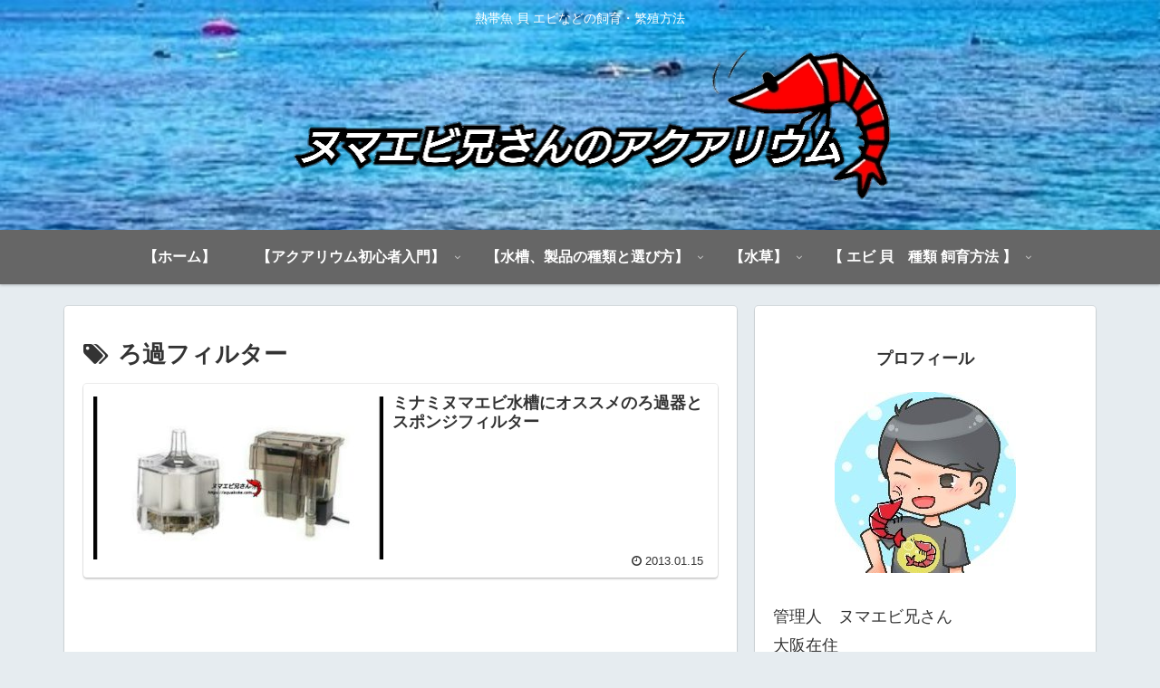

--- FILE ---
content_type: text/html; charset=utf-8
request_url: https://www.google.com/recaptcha/api2/aframe
body_size: 267
content:
<!DOCTYPE HTML><html><head><meta http-equiv="content-type" content="text/html; charset=UTF-8"></head><body><script nonce="d8m9QbdzwNVHcS1fXBZ00Q">/** Anti-fraud and anti-abuse applications only. See google.com/recaptcha */ try{var clients={'sodar':'https://pagead2.googlesyndication.com/pagead/sodar?'};window.addEventListener("message",function(a){try{if(a.source===window.parent){var b=JSON.parse(a.data);var c=clients[b['id']];if(c){var d=document.createElement('img');d.src=c+b['params']+'&rc='+(localStorage.getItem("rc::a")?sessionStorage.getItem("rc::b"):"");window.document.body.appendChild(d);sessionStorage.setItem("rc::e",parseInt(sessionStorage.getItem("rc::e")||0)+1);localStorage.setItem("rc::h",'1769110870248');}}}catch(b){}});window.parent.postMessage("_grecaptcha_ready", "*");}catch(b){}</script></body></html>